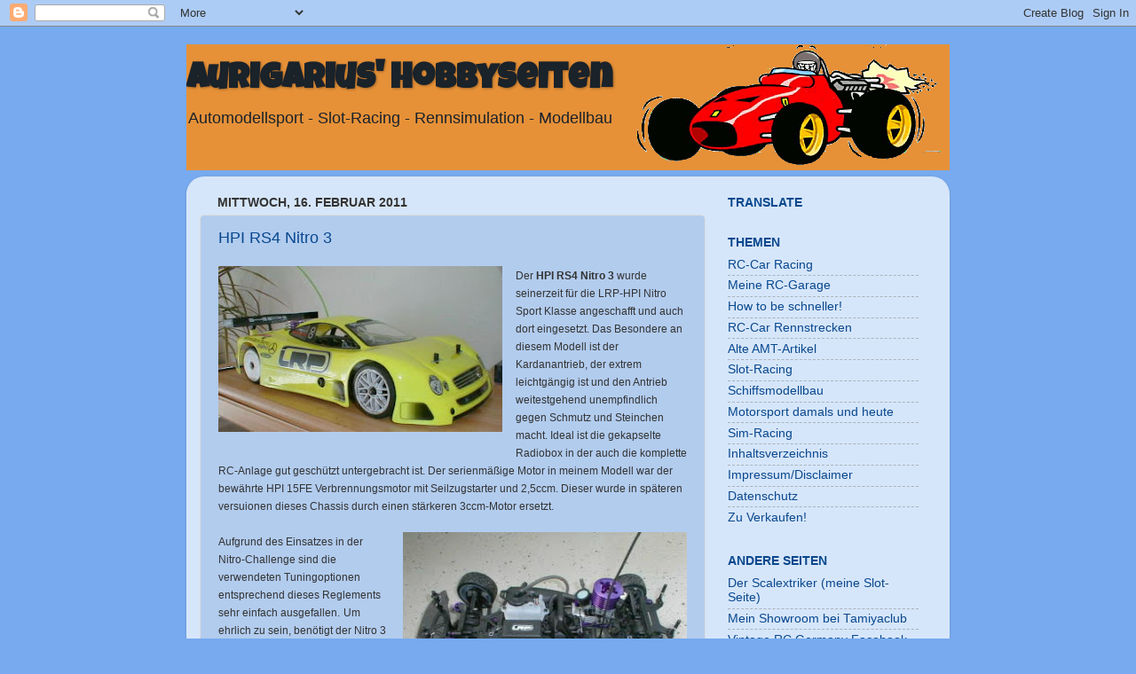

--- FILE ---
content_type: text/html; charset=UTF-8
request_url: https://aurigarius.blogspot.com/2011/02/hpi-rs4-nitro-3.html
body_size: 13908
content:
<!DOCTYPE html>
<html class='v2' dir='ltr' xmlns='http://www.w3.org/1999/xhtml' xmlns:b='http://www.google.com/2005/gml/b' xmlns:data='http://www.google.com/2005/gml/data' xmlns:expr='http://www.google.com/2005/gml/expr'>
<head>
<link href='https://www.blogger.com/static/v1/widgets/335934321-css_bundle_v2.css' rel='stylesheet' type='text/css'/>
<link href='http://www.ju-racing.de/favicon.ico' rel='shortcut icon' type='image/ico'/>
<meta content='IE=EmulateIE7' http-equiv='X-UA-Compatible'/>
<meta content='width=1100' name='viewport'/>
<meta content='text/html; charset=UTF-8' http-equiv='Content-Type'/>
<meta content='blogger' name='generator'/>
<link href='https://aurigarius.blogspot.com/favicon.ico' rel='icon' type='image/x-icon'/>
<link href='http://aurigarius.blogspot.com/2011/02/hpi-rs4-nitro-3.html' rel='canonical'/>
<link rel="alternate" type="application/atom+xml" title="Aurigarius&#39; Hobbyseiten - Atom" href="https://aurigarius.blogspot.com/feeds/posts/default" />
<link rel="alternate" type="application/rss+xml" title="Aurigarius&#39; Hobbyseiten - RSS" href="https://aurigarius.blogspot.com/feeds/posts/default?alt=rss" />
<link rel="service.post" type="application/atom+xml" title="Aurigarius&#39; Hobbyseiten - Atom" href="https://www.blogger.com/feeds/6773340218755978302/posts/default" />

<link rel="alternate" type="application/atom+xml" title="Aurigarius&#39; Hobbyseiten - Atom" href="https://aurigarius.blogspot.com/feeds/5475201127090041679/comments/default" />
<!--Can't find substitution for tag [blog.ieCssRetrofitLinks]-->
<link href='https://blogger.googleusercontent.com/img/b/R29vZ2xl/AVvXsEi2fTByaJTdMhA1Bq2rMfNacsrWGpl6u8rq4z7zW6YOUWYdk5tp8bwbFPojZyc4ojwmBbEiPgcAA87eagYNfpYmQeXkYIweDNXI4uVVduRPUjNw4DlFRlTzcQD5E5goXFDWLW6oDOuKFkMu/s320/N3-GTR1.JPG' rel='image_src'/>
<meta content='http://aurigarius.blogspot.com/2011/02/hpi-rs4-nitro-3.html' property='og:url'/>
<meta content='HPI RS4 Nitro 3' property='og:title'/>
<meta content='Blog über RC-Cars, Slotcars, Sim Racing und andere Modellbau-Themen' property='og:description'/>
<meta content='https://blogger.googleusercontent.com/img/b/R29vZ2xl/AVvXsEi2fTByaJTdMhA1Bq2rMfNacsrWGpl6u8rq4z7zW6YOUWYdk5tp8bwbFPojZyc4ojwmBbEiPgcAA87eagYNfpYmQeXkYIweDNXI4uVVduRPUjNw4DlFRlTzcQD5E5goXFDWLW6oDOuKFkMu/w1200-h630-p-k-no-nu/N3-GTR1.JPG' property='og:image'/>
<title>Aurigarius' Hobbyseiten: HPI RS4 Nitro 3</title>
<style type='text/css'>@font-face{font-family:'Luckiest Guy';font-style:normal;font-weight:400;font-display:swap;src:url(//fonts.gstatic.com/s/luckiestguy/v25/_gP_1RrxsjcxVyin9l9n_j2hQ952ijl7aSqP.woff2)format('woff2');unicode-range:U+0100-02BA,U+02BD-02C5,U+02C7-02CC,U+02CE-02D7,U+02DD-02FF,U+0304,U+0308,U+0329,U+1D00-1DBF,U+1E00-1E9F,U+1EF2-1EFF,U+2020,U+20A0-20AB,U+20AD-20C0,U+2113,U+2C60-2C7F,U+A720-A7FF;}@font-face{font-family:'Luckiest Guy';font-style:normal;font-weight:400;font-display:swap;src:url(//fonts.gstatic.com/s/luckiestguy/v25/_gP_1RrxsjcxVyin9l9n_j2hTd52ijl7aQ.woff2)format('woff2');unicode-range:U+0000-00FF,U+0131,U+0152-0153,U+02BB-02BC,U+02C6,U+02DA,U+02DC,U+0304,U+0308,U+0329,U+2000-206F,U+20AC,U+2122,U+2191,U+2193,U+2212,U+2215,U+FEFF,U+FFFD;}</style>
<style id='page-skin-1' type='text/css'><!--
/*-----------------------------------------------
Blogger Template Style
Name:     Picture Window
Designer: Blogger
URL:      www.blogger.com
----------------------------------------------- */
/* Content
----------------------------------------------- */
body {
font: normal normal 15px Arial, Tahoma, Helvetica, FreeSans, sans-serif;
color: #333333;
background: #77aaee none no-repeat scroll center center;
}
html body .region-inner {
min-width: 0;
max-width: 100%;
width: auto;
}
.content-outer {
font-size: 90%;
}
a:link {
text-decoration:none;
color: #09488e;
}
a:visited {
text-decoration:none;
color: #09488e;
}
a:hover {
text-decoration:underline;
color: #e67500;
}
.content-outer {
background: transparent none repeat scroll top left;
-moz-border-radius: 0;
-webkit-border-radius: 0;
-goog-ms-border-radius: 0;
border-radius: 0;
-moz-box-shadow: 0 0 0 rgba(0, 0, 0, .15);
-webkit-box-shadow: 0 0 0 rgba(0, 0, 0, .15);
-goog-ms-box-shadow: 0 0 0 rgba(0, 0, 0, .15);
box-shadow: 0 0 0 rgba(0, 0, 0, .15);
margin: 20px auto;
}
.content-inner {
padding: 0;
}
/* Header
----------------------------------------------- */
.header-outer {
background: #e69138 none repeat-x scroll top left;
_background-image: none;
color: #1a222a;
-moz-border-radius: 0;
-webkit-border-radius: 0;
-goog-ms-border-radius: 0;
border-radius: 0;
}
.Header img, .Header #header-inner {
-moz-border-radius: 0;
-webkit-border-radius: 0;
-goog-ms-border-radius: 0;
border-radius: 0;
}
.header-inner .Header .titlewrapper,
.header-inner .Header .descriptionwrapper {
padding-left: 0;
padding-right: 0;
}
.Header h1 {
font: normal bold 39px Luckiest Guy;
text-shadow: 1px 1px 3px rgba(0, 0, 0, 0.3);
}
.Header h1 a {
color: #1a222a;
}
.Header .description {
font-size: 130%;
}
/* Tabs
----------------------------------------------- */
.tabs-inner {
margin: .5em 20px 0;
padding: 0;
}
.tabs-inner .section {
margin: 0;
}
.tabs-inner .widget ul {
padding: 0;
background: transparent none repeat scroll bottom;
-moz-border-radius: 0;
-webkit-border-radius: 0;
-goog-ms-border-radius: 0;
border-radius: 0;
}
.tabs-inner .widget li {
border: none;
}
.tabs-inner .widget li a {
display: inline-block;
padding: .5em 1em;
margin-right: .25em;
color: #ffffff;
font: normal normal 15px Arial, Tahoma, Helvetica, FreeSans, sans-serif;
-moz-border-radius: 10px 10px 0 0;
-webkit-border-top-left-radius: 10px;
-webkit-border-top-right-radius: 10px;
-goog-ms-border-radius: 10px 10px 0 0;
border-radius: 10px 10px 0 0;
background: transparent url(//www.blogblog.com/1kt/transparent/black50.png) repeat scroll top left;
border-right: 1px solid transparent;
}
.tabs-inner .widget li:first-child a {
padding-left: 1.25em;
-moz-border-radius-topleft: 10px;
-moz-border-radius-bottomleft: 0;
-webkit-border-top-left-radius: 10px;
-webkit-border-bottom-left-radius: 0;
-goog-ms-border-top-left-radius: 10px;
-goog-ms-border-bottom-left-radius: 0;
border-top-left-radius: 10px;
border-bottom-left-radius: 0;
}
.tabs-inner .widget li.selected a,
.tabs-inner .widget li a:hover {
position: relative;
z-index: 1;
background: transparent url(//www.blogblog.com/1kt/transparent/white80.png) repeat scroll bottom;
color: #073763;
-moz-box-shadow: 0 0 3px rgba(0, 0, 0, .15);
-webkit-box-shadow: 0 0 3px rgba(0, 0, 0, .15);
-goog-ms-box-shadow: 0 0 3px rgba(0, 0, 0, .15);
box-shadow: 0 0 3px rgba(0, 0, 0, .15);
}
/* Headings
----------------------------------------------- */
h2 {
font: normal bold 100% Arial, Tahoma, Helvetica, FreeSans, sans-serif;
text-transform: uppercase;
color: #09488e;
margin: .5em 0;
}
/* Main
----------------------------------------------- */
.main-outer {
background: transparent url(//www.blogblog.com/1kt/transparent/white80.png) repeat scroll top left;
-moz-border-radius: 20px 20px 0 0;
-webkit-border-top-left-radius: 20px;
-webkit-border-top-right-radius: 20px;
-webkit-border-bottom-left-radius: 0;
-webkit-border-bottom-right-radius: 0;
-goog-ms-border-radius: 20px 20px 0 0;
border-radius: 20px 20px 0 0;
-moz-box-shadow: 0 1px 3px rgba(0, 0, 0, .15);
-webkit-box-shadow: 0 1px 3px rgba(0, 0, 0, .15);
-goog-ms-box-shadow: 0 1px 3px rgba(0, 0, 0, .15);
box-shadow: 0 1px 3px rgba(0, 0, 0, .15);
}
.main-inner {
padding: 15px 20px 20px;
}
.main-inner .column-center-inner {
padding: 0 0;
}
.main-inner .column-left-inner {
padding-left: 0;
}
.main-inner .column-right-inner {
padding-right: 0;
}
/* Posts
----------------------------------------------- */
h3.post-title {
margin: 0;
font: normal normal 18px Arial, Tahoma, Helvetica, FreeSans, sans-serif;
}
.comments h4 {
margin: 1em 0 0;
font: normal normal 18px Arial, Tahoma, Helvetica, FreeSans, sans-serif;
}
.date-header span {
color: #333333;
}
.post-outer {
background-color: #b2ccee;
border: solid 1px #dddddd;
-moz-border-radius: 5px;
-webkit-border-radius: 5px;
border-radius: 5px;
-goog-ms-border-radius: 5px;
padding: 15px 20px;
margin: 0 -20px 20px;
}
.post-body {
line-height: 1.4;
font-size: 110%;
position: relative;
}
.post-header {
margin: 0 0 1.5em;
color: #09488e;
line-height: 1.6;
}
.post-footer {
margin: .5em 0 0;
color: #09488e;
line-height: 1.6;
}
#blog-pager {
font-size: 140%
}
#comments .comment-author {
padding-top: 1.5em;
border-top: dashed 1px #ccc;
border-top: dashed 1px rgba(128, 128, 128, .5);
background-position: 0 1.5em;
}
#comments .comment-author:first-child {
padding-top: 0;
border-top: none;
}
.avatar-image-container {
margin: .2em 0 0;
}
/* Comments
----------------------------------------------- */
.comments .comments-content .icon.blog-author {
background-repeat: no-repeat;
background-image: url([data-uri]);
}
.comments .comments-content .loadmore a {
border-top: 1px solid #e67500;
border-bottom: 1px solid #e67500;
}
.comments .continue {
border-top: 2px solid #e67500;
}
/* Widgets
----------------------------------------------- */
.widget ul, .widget #ArchiveList ul.flat {
padding: 0;
list-style: none;
}
.widget ul li, .widget #ArchiveList ul.flat li {
border-top: dashed 1px #ccc;
border-top: dashed 1px rgba(128, 128, 128, .5);
}
.widget ul li:first-child, .widget #ArchiveList ul.flat li:first-child {
border-top: none;
}
.widget .post-body ul {
list-style: disc;
}
.widget .post-body ul li {
border: none;
}
/* Footer
----------------------------------------------- */
.footer-outer {
color:#1a222a;
background: transparent url(//www.blogblog.com/1kt/transparent/black50.png) repeat scroll top left;
-moz-border-radius: 0 0 20px 20px;
-webkit-border-top-left-radius: 0;
-webkit-border-top-right-radius: 0;
-webkit-border-bottom-left-radius: 20px;
-webkit-border-bottom-right-radius: 20px;
-goog-ms-border-radius: 0 0 20px 20px;
border-radius: 0 0 20px 20px;
-moz-box-shadow: 0 1px 3px rgba(0, 0, 0, .15);
-webkit-box-shadow: 0 1px 3px rgba(0, 0, 0, .15);
-goog-ms-box-shadow: 0 1px 3px rgba(0, 0, 0, .15);
box-shadow: 0 1px 3px rgba(0, 0, 0, .15);
}
.footer-inner {
padding: 10px 20px 20px;
}
.footer-outer a {
color: #99ccee;
}
.footer-outer a:visited {
color: #77aaee;
}
.footer-outer a:hover {
color: #33aaff;
}
.footer-outer .widget h2 {
color: #09488e;
}
/* Mobile
----------------------------------------------- */
html body.mobile {
height: auto;
}
html body.mobile {
min-height: 480px;
background-size: 100% auto;
}
.mobile .body-fauxcolumn-outer {
background: transparent none repeat scroll top left;
}
html .mobile .mobile-date-outer, html .mobile .blog-pager {
border-bottom: none;
background: transparent url(//www.blogblog.com/1kt/transparent/white80.png) repeat scroll top left;
margin-bottom: 10px;
}
.mobile .date-outer {
background: transparent url(//www.blogblog.com/1kt/transparent/white80.png) repeat scroll top left;
}
.mobile .header-outer, .mobile .main-outer,
.mobile .post-outer, .mobile .footer-outer {
-moz-border-radius: 0;
-webkit-border-radius: 0;
-goog-ms-border-radius: 0;
border-radius: 0;
}
.mobile .content-outer,
.mobile .main-outer,
.mobile .post-outer {
background: inherit;
border: none;
}
.mobile .content-outer {
font-size: 100%;
}
.mobile-link-button {
background-color: #09488e;
}
.mobile-link-button a:link, .mobile-link-button a:visited {
color: #b2ccee;
}
.mobile-index-contents {
color: #333333;
}
.mobile .tabs-inner .PageList .widget-content {
background: transparent url(//www.blogblog.com/1kt/transparent/white80.png) repeat scroll bottom;
color: #073763;
}
.mobile .tabs-inner .PageList .widget-content .pagelist-arrow {
border-left: 1px solid transparent;
}

--></style>
<style id='template-skin-1' type='text/css'><!--
body {
min-width: 860px;
}
.content-outer, .content-fauxcolumn-outer, .region-inner {
min-width: 860px;
max-width: 860px;
_width: 860px;
}
.main-inner .columns {
padding-left: 0px;
padding-right: 260px;
}
.main-inner .fauxcolumn-center-outer {
left: 0px;
right: 260px;
/* IE6 does not respect left and right together */
_width: expression(this.parentNode.offsetWidth -
parseInt("0px") -
parseInt("260px") + 'px');
}
.main-inner .fauxcolumn-left-outer {
width: 0px;
}
.main-inner .fauxcolumn-right-outer {
width: 260px;
}
.main-inner .column-left-outer {
width: 0px;
right: 100%;
margin-left: -0px;
}
.main-inner .column-right-outer {
width: 260px;
margin-right: -260px;
}
#layout {
min-width: 0;
}
#layout .content-outer {
min-width: 0;
width: 800px;
}
#layout .region-inner {
min-width: 0;
width: auto;
}
--></style>
<link href='http://www.ju-racing.de/favicon.ico' rel='shortcut icon' type='image/ico'/>
<link href='https://www.blogger.com/dyn-css/authorization.css?targetBlogID=6773340218755978302&amp;zx=f4f1911d-2b37-4650-9023-d9259258d711' media='none' onload='if(media!=&#39;all&#39;)media=&#39;all&#39;' rel='stylesheet'/><noscript><link href='https://www.blogger.com/dyn-css/authorization.css?targetBlogID=6773340218755978302&amp;zx=f4f1911d-2b37-4650-9023-d9259258d711' rel='stylesheet'/></noscript>
<meta name='google-adsense-platform-account' content='ca-host-pub-1556223355139109'/>
<meta name='google-adsense-platform-domain' content='blogspot.com'/>

</head>
<body class='loading variant-open'>
<div class='navbar section' id='navbar'><div class='widget Navbar' data-version='1' id='Navbar1'><script type="text/javascript">
    function setAttributeOnload(object, attribute, val) {
      if(window.addEventListener) {
        window.addEventListener('load',
          function(){ object[attribute] = val; }, false);
      } else {
        window.attachEvent('onload', function(){ object[attribute] = val; });
      }
    }
  </script>
<div id="navbar-iframe-container"></div>
<script type="text/javascript" src="https://apis.google.com/js/platform.js"></script>
<script type="text/javascript">
      gapi.load("gapi.iframes:gapi.iframes.style.bubble", function() {
        if (gapi.iframes && gapi.iframes.getContext) {
          gapi.iframes.getContext().openChild({
              url: 'https://www.blogger.com/navbar/6773340218755978302?po\x3d5475201127090041679\x26origin\x3dhttps://aurigarius.blogspot.com',
              where: document.getElementById("navbar-iframe-container"),
              id: "navbar-iframe"
          });
        }
      });
    </script><script type="text/javascript">
(function() {
var script = document.createElement('script');
script.type = 'text/javascript';
script.src = '//pagead2.googlesyndication.com/pagead/js/google_top_exp.js';
var head = document.getElementsByTagName('head')[0];
if (head) {
head.appendChild(script);
}})();
</script>
</div></div>
<div class='body-fauxcolumns'>
<div class='fauxcolumn-outer body-fauxcolumn-outer'>
<div class='cap-top'>
<div class='cap-left'></div>
<div class='cap-right'></div>
</div>
<div class='fauxborder-left'>
<div class='fauxborder-right'></div>
<div class='fauxcolumn-inner'>
</div>
</div>
<div class='cap-bottom'>
<div class='cap-left'></div>
<div class='cap-right'></div>
</div>
</div>
</div>
<div class='content'>
<div class='content-fauxcolumns'>
<div class='fauxcolumn-outer content-fauxcolumn-outer'>
<div class='cap-top'>
<div class='cap-left'></div>
<div class='cap-right'></div>
</div>
<div class='fauxborder-left'>
<div class='fauxborder-right'></div>
<div class='fauxcolumn-inner'>
</div>
</div>
<div class='cap-bottom'>
<div class='cap-left'></div>
<div class='cap-right'></div>
</div>
</div>
</div>
<div class='content-outer'>
<div class='content-cap-top cap-top'>
<div class='cap-left'></div>
<div class='cap-right'></div>
</div>
<div class='fauxborder-left content-fauxborder-left'>
<div class='fauxborder-right content-fauxborder-right'></div>
<div class='content-inner'>
<header>
<div class='header-outer'>
<div class='header-cap-top cap-top'>
<div class='cap-left'></div>
<div class='cap-right'></div>
</div>
<div class='fauxborder-left header-fauxborder-left'>
<div class='fauxborder-right header-fauxborder-right'></div>
<div class='region-inner header-inner'>
<div class='header section' id='header'><div class='widget Header' data-version='1' id='Header1'>
<div id='header-inner' style='background-image: url("https://blogger.googleusercontent.com/img/b/R29vZ2xl/AVvXsEjdqxobDW6fIa-_9-5-CPTKHjDvRxFLYR3su8o-ByRRhlsaEC-ppmzgeqTU9jxtaXJDicy-vPSU2_1gSR3iYDzansGuMMbLHCNbMbf193yEZpa0FPc-NxFB-70CxN-I5tqm_IujbDJ_GjX_/s1600-r/www7.gif"); background-position: left; width: 850px; min-height: 142px; _height: 142px; background-repeat: no-repeat; '>
<div class='titlewrapper' style='background: transparent'>
<h1 class='title' style='background: transparent; border-width: 0px'>
<a href='https://aurigarius.blogspot.com/'>
Aurigarius' Hobbyseiten
</a>
</h1>
</div>
<div class='descriptionwrapper'>
<p class='description'><span>Automodellsport - Slot-Racing - Rennsimulation - Modellbau
</span></p>
</div>
</div>
</div></div>
</div>
</div>
<div class='header-cap-bottom cap-bottom'>
<div class='cap-left'></div>
<div class='cap-right'></div>
</div>
</div>
</header>
<div class='tabs-outer'>
<div class='tabs-cap-top cap-top'>
<div class='cap-left'></div>
<div class='cap-right'></div>
</div>
<div class='fauxborder-left tabs-fauxborder-left'>
<div class='fauxborder-right tabs-fauxborder-right'></div>
<div class='region-inner tabs-inner'>
<div class='tabs no-items section' id='crosscol'></div>
<div class='tabs no-items section' id='crosscol-overflow'></div>
</div>
</div>
<div class='tabs-cap-bottom cap-bottom'>
<div class='cap-left'></div>
<div class='cap-right'></div>
</div>
</div>
<div class='main-outer'>
<div class='main-cap-top cap-top'>
<div class='cap-left'></div>
<div class='cap-right'></div>
</div>
<div class='fauxborder-left main-fauxborder-left'>
<div class='fauxborder-right main-fauxborder-right'></div>
<div class='region-inner main-inner'>
<div class='columns fauxcolumns'>
<div class='fauxcolumn-outer fauxcolumn-center-outer'>
<div class='cap-top'>
<div class='cap-left'></div>
<div class='cap-right'></div>
</div>
<div class='fauxborder-left'>
<div class='fauxborder-right'></div>
<div class='fauxcolumn-inner'>
</div>
</div>
<div class='cap-bottom'>
<div class='cap-left'></div>
<div class='cap-right'></div>
</div>
</div>
<div class='fauxcolumn-outer fauxcolumn-left-outer'>
<div class='cap-top'>
<div class='cap-left'></div>
<div class='cap-right'></div>
</div>
<div class='fauxborder-left'>
<div class='fauxborder-right'></div>
<div class='fauxcolumn-inner'>
</div>
</div>
<div class='cap-bottom'>
<div class='cap-left'></div>
<div class='cap-right'></div>
</div>
</div>
<div class='fauxcolumn-outer fauxcolumn-right-outer'>
<div class='cap-top'>
<div class='cap-left'></div>
<div class='cap-right'></div>
</div>
<div class='fauxborder-left'>
<div class='fauxborder-right'></div>
<div class='fauxcolumn-inner'>
</div>
</div>
<div class='cap-bottom'>
<div class='cap-left'></div>
<div class='cap-right'></div>
</div>
</div>
<!-- corrects IE6 width calculation -->
<div class='columns-inner'>
<div class='column-center-outer'>
<div class='column-center-inner'>
<div class='main section' id='main'><div class='widget Blog' data-version='1' id='Blog1'>
<div class='blog-posts hfeed'>

          <div class="date-outer">
        
<h2 class='date-header'><span>Mittwoch, 16. Februar 2011</span></h2>

          <div class="date-posts">
        
<div class='post-outer'>
<div class='post hentry'>
<a name='5475201127090041679'></a>
<h3 class='post-title entry-title'>
<a href='https://aurigarius.blogspot.com/2011/02/hpi-rs4-nitro-3.html'>HPI RS4 Nitro 3</a>
</h3>
<div class='post-header'>
<div class='post-header-line-1'></div>
</div>
<div class='post-body entry-content'>
<div class="separator" style="clear: both; text-align: center;">
<a href="https://blogger.googleusercontent.com/img/b/R29vZ2xl/AVvXsEi2fTByaJTdMhA1Bq2rMfNacsrWGpl6u8rq4z7zW6YOUWYdk5tp8bwbFPojZyc4ojwmBbEiPgcAA87eagYNfpYmQeXkYIweDNXI4uVVduRPUjNw4DlFRlTzcQD5E5goXFDWLW6oDOuKFkMu/s1600/N3-GTR1.JPG" imageanchor="1" style="clear: left; float: left; margin-bottom: 1em; margin-right: 1em;"><img border="0" height="187" src="https://blogger.googleusercontent.com/img/b/R29vZ2xl/AVvXsEi2fTByaJTdMhA1Bq2rMfNacsrWGpl6u8rq4z7zW6YOUWYdk5tp8bwbFPojZyc4ojwmBbEiPgcAA87eagYNfpYmQeXkYIweDNXI4uVVduRPUjNw4DlFRlTzcQD5E5goXFDWLW6oDOuKFkMu/s320/N3-GTR1.JPG" width="320" /></a></div>
<small>Der <b>HPI RS4 Nitro 3</b> wurde seinerzeit für die&nbsp;</small><small>LRP-HPI Nitro Sport Klasse angeschafft und auch dort eingesetzt.</small><small> Das
 Besondere an diesem Modell ist der Kardanantrieb, der extrem leichtgängig
 ist und den Antrieb weitestgehend unempfindlich gegen Schmutz und Steinchen
 macht. Ideal ist die gekapselte Radiobox in der auch die komplette RC-Anlage
 gut geschützt untergebracht ist. Der serienmäßige Motor in meinem Modell
 war der bewährte HPI 15FE Verbrennungsmotor
 mit Seilzugstarter und 2,5ccm. Dieser wurde in späteren versuionen dieses Chassis durch einen stärkeren 3ccm-Motor ersetzt.</small><br />
<small>&nbsp;</small>
 <br />
<div class="separator" style="clear: both; text-align: center;">
<a href="https://blogger.googleusercontent.com/img/b/R29vZ2xl/AVvXsEjqWxIocKynkMXDYSAJH4ZGBPGAggXr9lZX3JulQn2eQINBCoB7X90ampgPf0rU_4C2cIjmFFclymtsbzC4Yo8vLH10Ojin8hG8h_C8JBNHkUB2BOr7H2fVLbRRuV8etSq3DwZeKND1S-5H/s1600/Nitro3_Chassis1.JPG" imageanchor="1" style="clear: right; float: right; margin-bottom: 1em; margin-left: 1em;"><img border="0" height="240" src="https://blogger.googleusercontent.com/img/b/R29vZ2xl/AVvXsEjqWxIocKynkMXDYSAJH4ZGBPGAggXr9lZX3JulQn2eQINBCoB7X90ampgPf0rU_4C2cIjmFFclymtsbzC4Yo8vLH10Ojin8hG8h_C8JBNHkUB2BOr7H2fVLbRRuV8etSq3DwZeKND1S-5H/s320/Nitro3_Chassis1.JPG" width="320" /></a></div>
<small>Aufgrund des Einsatzes in der Nitro-Challenge sind die verwendeten Tuningoptionen entsprechend dieses Reglements sehr einfach
 ausgefallen.<span style="font-family: Arial; font-size: 10pt;"> </span>Um ehrlich
 zu sein, benötigt der Nitro 3 auch für nicht-Challenge-Fahrer kaum
 mehr Tuningteile. Anstelle der größeren Kupplungsglocke kann man
 da evtl. noch das 2-Gang Getriebe empfehlen, welches dann für optimalen
 Top-Speed in Verbindung mit noch besserer Beschleunigung sorgt. Das habe ich später auch nachgerüstet. Auch dieses Tuningteil ist in aktuelleren Versionen dieses Chassis serienmässig enthalten.</small><br />
<small>&nbsp;</small>
 <br />
<div class="separator" style="clear: both; text-align: center;">
<a href="https://blogger.googleusercontent.com/img/b/R29vZ2xl/AVvXsEhUgusmIy4aa8A4_q2ScUoowm4H1BvCASDFfL3NkHW8m_WQJR-zvKRO4SUfdDB14pE0K2J7FXdoe7v8NFNthXIgdYz2TWeL8ofOmBBsLjPNa89AslL-dPbb08lxpOJGkuitL1SDaTzM3OG4/s1600/Nitro3-Z15S.JPG" imageanchor="1" style="clear: right; float: right; margin-bottom: 1em; margin-left: 1em;"><img border="0" height="190" src="https://blogger.googleusercontent.com/img/b/R29vZ2xl/AVvXsEhUgusmIy4aa8A4_q2ScUoowm4H1BvCASDFfL3NkHW8m_WQJR-zvKRO4SUfdDB14pE0K2J7FXdoe7v8NFNthXIgdYz2TWeL8ofOmBBsLjPNa89AslL-dPbb08lxpOJGkuitL1SDaTzM3OG4/s320/Nitro3-Z15S.JPG" width="320" /></a></div>
<small>Auf den Bildern ist der LRP Z-15S Motor zu sehen, der den HPI-Motor später ersetzte.</small><br />
<br />
<br />
<br />
<br />
<br />
<br />
<br />
<br />
<small><u>Hier eine Übersicht über das von mir verwendete
 Material:</u></small>
 
   <br />
<table cellpadding="2"><tbody>
<tr>
     <td><small>Motor:</small></td>
     <td><small>HPI 15 FE (Baukastenmotor), <br />
       oder<br />
       LRP Z-15S</small></td>
   </tr>
<tr>
     <td><small>Reifen:</small></td>
     <td><small>HPI B15-40, Best. Nr. H4435</small></td>
   </tr>
<tr valign="Top">
     <td><small>Felgen:</small></td>
     <td><small>HPI Race Design Felge Best.Nr.: H3710, oder<br />
       LRP Dish Felge, Best.Nr.: G2610</small></td>
   </tr>
<tr valign="Top">
     <td><small>Federn:</small></td>
     <td><small>Vorne HPI blau 25mm: Best.Nr.: H6757</small> <small><br />
       Hinten HPI schwarz, progressiv 29mm: Best.Nr.: H6836</small>
       
       <small>Änderungen je nach Strecke</small></td>
   </tr>
<tr>
     <td><small>Öl: </small></td>
     <td><small>Vorne LRP 80 WT, &nbsp;hinten LRP 50 WT</small></td>
   </tr>
<tr>
     <td><small>Bodenfreiheit:</small></td>
     <td><small>5mm</small></td>
   </tr>
<tr>
     <td><small>Sturz:</small></td>
     <td><small>Vorne -2&#176;, hinten -1&#176; </small></td>
   </tr>
<tr>
     <td><small>Spur:</small></td>
     <td><small>Vorne 0&#176;, hinten +2&#176; (Serie)</small></td>
   </tr>
<tr>
     <td><small>Nachlauf v.:</small></td>
     <td><small>10&#176;</small></td>
   </tr>
<tr>
     <td><small>Sprit:</small></td>
     <td><small>RMV Pink Devil Fuel 16%</small></td>
   </tr>
<tr valign="Top">
     <td><small>Servos:</small></td>
     <td><small>HPI (die aus dem Nitro 3 RTR)</small></td>
   </tr>
<tr>
     <td><small>Sender:</small></td>
     <td><small>Sanwa M8</small></td>
   </tr>
<tr>
     <td><small>Empfänger:</small></td>
     <td><small>LRP Phaser Competition</small></td>
   </tr>
<tr>
     <td><small>Stromversorgung:</small></td>
     <td><small>LRP HiVolt RX-Pack 1200mAh</small></td>
   </tr>
<tr>
     <td><small>Tuningteile:</small></td>
     <td><small>verschiedene Federsätze, <br />
       2-Gang Getriebe<br />
       Tuningbremsscheibe<br />
       Einstellbare Spurstangen</small></td>
   </tr>
<tr>
     <td><small>Untersetzung:</small></td>
     <td><small>22 Zähne (bei 1-Gang) oder HPI 2-Gang Getriebe
       (Serienuntersetzung)</small></td>
   </tr>
<tr valign="Top">
     <td><small>Karosserie:</small></td>
     <td><small>HPI Mercedes CLK-GTR, Best.Nr.: H7046<br />
       HPI Lamborghini Diablo GTR, Best.Nr. H7468<br />
       HPI VW Beetle Cup-Racer, Best.Nr. H7470<br />
       HPI Ford Mondeo BTCC, Best. Nr<small>. </small>H7456</small></td>
   </tr>
<tr>
     <td><br /></td>
     <td><br /></td>
   </tr>
<tr>
     <td><br /></td>
     <td><small>Alle Setup-Einstellungen entsprechen meinem Grund-Setup <br />
       und können von Strecke zu Strecke verändert werden.</small></td></tr>
</tbody></table>
<small>&nbsp;</small>
<div style='clear: both;'></div>
</div>
<div class='post-footer'>
<div class='post-footer-line post-footer-line-1'><span class='post-author vcard'>
</span>
<span class='post-timestamp'>
um
<a class='timestamp-link' href='https://aurigarius.blogspot.com/2011/02/hpi-rs4-nitro-3.html' rel='bookmark' title='permanent link'><abbr class='published' title='2011-02-16T10:24:00+01:00'>10:24</abbr></a>
</span>
<span class='reaction-buttons'>
</span>
<span class='post-comment-link'>
</span>
<span class='post-icons'>
<span class='item-control blog-admin pid-1914240340'>
<a href='https://www.blogger.com/post-edit.g?blogID=6773340218755978302&postID=5475201127090041679&from=pencil' title='Post bearbeiten'>
<img alt='' class='icon-action' height='18' src='https://resources.blogblog.com/img/icon18_edit_allbkg.gif' width='18'/>
</a>
</span>
</span>
<div class='post-share-buttons'>
<a class='goog-inline-block share-button sb-email' href='https://www.blogger.com/share-post.g?blogID=6773340218755978302&postID=5475201127090041679&target=email' target='_blank' title='Diesen Post per E-Mail versenden'><span class='share-button-link-text'>Diesen Post per E-Mail versenden</span></a><a class='goog-inline-block share-button sb-blog' href='https://www.blogger.com/share-post.g?blogID=6773340218755978302&postID=5475201127090041679&target=blog' onclick='window.open(this.href, "_blank", "height=270,width=475"); return false;' target='_blank' title='BlogThis!'><span class='share-button-link-text'>BlogThis!</span></a><a class='goog-inline-block share-button sb-twitter' href='https://www.blogger.com/share-post.g?blogID=6773340218755978302&postID=5475201127090041679&target=twitter' target='_blank' title='Auf X teilen'><span class='share-button-link-text'>Auf X teilen</span></a><a class='goog-inline-block share-button sb-facebook' href='https://www.blogger.com/share-post.g?blogID=6773340218755978302&postID=5475201127090041679&target=facebook' onclick='window.open(this.href, "_blank", "height=430,width=640"); return false;' target='_blank' title='In Facebook freigeben'><span class='share-button-link-text'>In Facebook freigeben</span></a><a class='goog-inline-block share-button sb-pinterest' href='https://www.blogger.com/share-post.g?blogID=6773340218755978302&postID=5475201127090041679&target=pinterest' target='_blank' title='Auf Pinterest teilen'><span class='share-button-link-text'>Auf Pinterest teilen</span></a>
</div>
<span class='post-backlinks post-comment-link'>
</span>
</div>
<div class='post-footer-line post-footer-line-2'><span class='post-labels'>
</span>
</div>
<div class='post-footer-line post-footer-line-3'></div>
</div>
</div>
<div class='comments' id='comments'>
<a name='comments'></a>
<h4>Keine Kommentare:</h4>
<div id='Blog1_comments-block-wrapper'>
<dl class='avatar-comment-indent' id='comments-block'>
</dl>
</div>
<p class='comment-footer'>
<div class='comment-form'>
<a name='comment-form'></a>
<h4 id='comment-post-message'>Kommentar veröffentlichen</h4>
<p>
</p>
<a href='https://www.blogger.com/comment/frame/6773340218755978302?po=5475201127090041679&hl=de&saa=85391&origin=https://aurigarius.blogspot.com' id='comment-editor-src'></a>
<iframe allowtransparency='true' class='blogger-iframe-colorize blogger-comment-from-post' frameborder='0' height='410px' id='comment-editor' name='comment-editor' src='' width='100%'></iframe>
<script src='https://www.blogger.com/static/v1/jsbin/2830521187-comment_from_post_iframe.js' type='text/javascript'></script>
<script type='text/javascript'>
      BLOG_CMT_createIframe('https://www.blogger.com/rpc_relay.html');
    </script>
</div>
</p>
</div>
</div>

        </div></div>
      
</div>
<div class='blog-pager' id='blog-pager'>
<span id='blog-pager-newer-link'>
<a class='blog-pager-newer-link' href='https://aurigarius.blogspot.com/2011/02/baubericht-springer-tug-punisher.html' id='Blog1_blog-pager-newer-link' title='Neuerer Post'>Neuerer Post</a>
</span>
<span id='blog-pager-older-link'>
<a class='blog-pager-older-link' href='https://aurigarius.blogspot.com/2011/02/hpi-super-ep.html' id='Blog1_blog-pager-older-link' title='Älterer Post'>Älterer Post</a>
</span>
<a class='home-link' href='https://aurigarius.blogspot.com/'>Startseite</a>
</div>
<div class='clear'></div>
<div class='post-feeds'>
<div class='feed-links'>
Abonnieren
<a class='feed-link' href='https://aurigarius.blogspot.com/feeds/5475201127090041679/comments/default' target='_blank' type='application/atom+xml'>Kommentare zum Post (Atom)</a>
</div>
</div>
</div></div>
</div>
</div>
<div class='column-left-outer'>
<div class='column-left-inner'>
<aside>
</aside>
</div>
</div>
<div class='column-right-outer'>
<div class='column-right-inner'>
<aside>
<div class='sidebar section' id='sidebar-right-1'><div class='widget Translate' data-version='1' id='Translate1'>
<h2 class='title'>Translate</h2>
<div id='google_translate_element'></div>
<script>
    function googleTranslateElementInit() {
      new google.translate.TranslateElement({
        pageLanguage: 'de',
        autoDisplay: 'true',
        layout: google.translate.TranslateElement.InlineLayout.VERTICAL
      }, 'google_translate_element');
    }
  </script>
<script src='//translate.google.com/translate_a/element.js?cb=googleTranslateElementInit'></script>
<div class='clear'></div>
</div><div class='widget PageList' data-version='1' id='PageList1'>
<h2>Themen</h2>
<div class='widget-content'>
<ul>
<li>
<a href='http://aurigarius.blogspot.com/p/rc-car-racing.html'>RC-Car Racing</a>
</li>
<li>
<a href='https://aurigarius.blogspot.com/p/mein-rc-rennstall.html'>Meine RC-Garage</a>
</li>
<li>
<a href='https://aurigarius.blogspot.com/p/warum-sind-andere-immer-schneller.html'>How to be schneller!</a>
</li>
<li>
<a href='https://aurigarius.blogspot.com/p/rc-car-rennstreckenverzeichnis.html'>RC-Car Rennstrecken</a>
</li>
<li>
<a href='https://aurigarius.blogspot.com/p/alte-amt-artikel.html'>Alte AMT-Artikel</a>
</li>
<li>
<a href='https://aurigarius.blogspot.com/p/slot-racing.html'>Slot-Racing</a>
</li>
<li>
<a href='http://aurigarius.blogspot.com/p/schiffsmodellbau.html'>Schiffsmodellbau</a>
</li>
<li>
<a href='http://aurigarius.blogspot.com/p/motorsport-damals-und-heute.html'>Motorsport damals und heute</a>
</li>
<li>
<a href='https://aurigarius.blogspot.com/p/online-motorsport.html'>Sim-Racing</a>
</li>
<li>
<a href='https://aurigarius.blogspot.com/p/inhaltsverzeichnis.html'>Inhaltsverzeichnis</a>
</li>
<li>
<a href='https://aurigarius.blogspot.com/p/impressumdisclaimer.html'>Impressum/Disclaimer</a>
</li>
<li>
<a href='https://aurigarius.blogspot.com/p/datenschutz.html'>Datenschutz</a>
</li>
<li>
<a href='https://aurigarius.blogspot.com/p/zu-verkaufen.html'>Zu Verkaufen!</a>
</li>
</ul>
<div class='clear'></div>
</div>
</div><div class='widget LinkList' data-version='1' id='LinkList1'>
<h2>Andere Seiten</h2>
<div class='widget-content'>
<ul>
<li><a href='https://scalextriker.blogspot.com/'>Der Scalextriker (meine Slot-Seite)</a></li>
<li><a href='https://www.tamiyaclub.com/member.asp?id=48814'>Mein Showroom bei Tamiyaclub</a></li>
<li><a href='https://www.facebook.com/groups/1882348371988760'>Vintage RC Germany Facebook</a></li>
<li><a href='https://www.facebook.com/groups/530677714494126'>RC Simracing Facebook</a></li>
<li><a href='http://www.amc-langenfeld.de'>AMC Langenfeld</a></li>
<li><a href='http://www.slotforum.com/forums/index.php?showforum=63'>Slotforum.com (Scalextric Digital)</a></li>
<li><a href='https://www.facebook.com/groups/tamico.offroad.cup'>Tamico Offroad Cup bei Facebook</a></li>
</ul>
<div class='clear'></div>
</div>
</div><div class='widget BlogSearch' data-version='1' id='BlogSearch1'>
<h2 class='title'>Diesen Blog durchsuchen</h2>
<div class='widget-content'>
<div id='BlogSearch1_form'>
<form action='https://aurigarius.blogspot.com/search' class='gsc-search-box' target='_top'>
<table cellpadding='0' cellspacing='0' class='gsc-search-box'>
<tbody>
<tr>
<td class='gsc-input'>
<input autocomplete='off' class='gsc-input' name='q' size='10' title='search' type='text' value=''/>
</td>
<td class='gsc-search-button'>
<input class='gsc-search-button' title='search' type='submit' value='Suchen'/>
</td>
</tr>
</tbody>
</table>
</form>
</div>
</div>
<div class='clear'></div>
</div><div class='widget Stats' data-version='1' id='Stats1'>
<h2>Pageviews</h2>
<div class='widget-content'>
<div id='Stats1_content' style='display: none;'>
<script src='https://www.gstatic.com/charts/loader.js' type='text/javascript'></script>
<span id='Stats1_sparklinespan' style='display:inline-block; width:75px; height:30px'></span>
<span class='counter-wrapper graph-counter-wrapper' id='Stats1_totalCount'>
</span>
<div class='clear'></div>
</div>
</div>
</div></div>
</aside>
</div>
</div>
</div>
<div style='clear: both'></div>
<!-- columns -->
</div>
<!-- main -->
</div>
</div>
<div class='main-cap-bottom cap-bottom'>
<div class='cap-left'></div>
<div class='cap-right'></div>
</div>
</div>
<footer>
<div class='footer-outer'>
<div class='footer-cap-top cap-top'>
<div class='cap-left'></div>
<div class='cap-right'></div>
</div>
<div class='fauxborder-left footer-fauxborder-left'>
<div class='fauxborder-right footer-fauxborder-right'></div>
<div class='region-inner footer-inner'>
<div class='foot section' id='footer-1'><div class='widget PopularPosts' data-version='1' id='PopularPosts1'>
<h2>Beliebte Beiträge</h2>
<div class='widget-content popular-posts'>
<ul>
<li>
<div class='item-content'>
<div class='item-thumbnail'>
<a href='https://aurigarius.blogspot.com/2018/10/alles-was-man-wissen-muss-tt-01-tt-02.html' target='_blank'>
<img alt='' border='0' src='https://blogger.googleusercontent.com/img/b/R29vZ2xl/AVvXsEhfAQntdAJfLWbV1lsPiZMBplnHvlqHjZvUS88mF8L5Wjcz5UI0xDfSVxO9cNNnJtsj8HiaztyKVaxbamZcInpUZuhKNri4dD_DY1ZQdSDf5z92XMSGluJ-vhMub8IHCTgjx7OZQXGNEmHK/w72-h72-p-k-no-nu/TT-01.jpg'/>
</a>
</div>
<div class='item-title'><a href='https://aurigarius.blogspot.com/2018/10/alles-was-man-wissen-muss-tt-01-tt-02.html'>Alles was man wissen muss: TT-01 / TT-02 - Teil 1: Die Versionen</a></div>
<div class='item-snippet'>   Der TT-01 und dessen Nachfolger TT-02 von Tamiya sind die meistverkauften und erfolgreichsten RC Car Modelle des laufenden Jahrtausends. ...</div>
</div>
<div style='clear: both;'></div>
</li>
<li>
<div class='item-content'>
<div class='item-thumbnail'>
<a href='https://aurigarius.blogspot.com/2013/07/tuning-am-kyosho-sandmaster-buggy.html' target='_blank'>
<img alt='' border='0' src='https://blogger.googleusercontent.com/img/b/R29vZ2xl/AVvXsEi4PsG59B9_X3w3HUkDeOjoPAyr8kIpIFM4ScYx6kbKLRvRQMYBBQfX2Nu0gASe03-882MbyMGTj6R8t90Ji5STLiKyC6-YkURkCZnJpQ5XxYGMN7HwzLEozXrIq6XPxN3tlnOcJxutS42V/w72-h72-p-k-no-nu/Sandy2.JPG'/>
</a>
</div>
<div class='item-title'><a href='https://aurigarius.blogspot.com/2013/07/tuning-am-kyosho-sandmaster-buggy.html'>Tuning am Kyosho Sandmaster Buggy</a></div>
<div class='item-snippet'>   Nach einigen Rennen im NRW Offroad Cup und einem Trainingstag in Hamm war es höchste Zeit, den Sandmaster mal einer größeren Inspektion z...</div>
</div>
<div style='clear: both;'></div>
</li>
<li>
<div class='item-content'>
<div class='item-thumbnail'>
<a href='https://aurigarius.blogspot.com/2011/11/footy-springer.html' target='_blank'>
<img alt='' border='0' src='https://blogger.googleusercontent.com/img/b/R29vZ2xl/AVvXsEhGvBU-6lcYtjcfHOt8mv_2FxQNVbx_RxXmvjDAqCWwfiLljrgi8BcCzeRJgE5bEONAnnzWl946rKHHAuCGQo7m8INjtkLrAdn_nBelIG0PKbsEnQGDC8U-Yr0mrZV3vkY7gI75Da3DocIi/w72-h72-p-k-no-nu/user5768_pic7794_1319390312.jpg'/>
</a>
</div>
<div class='item-title'><a href='https://aurigarius.blogspot.com/2011/11/footy-springer.html'>Footy Springer</a></div>
<div class='item-snippet'>  Nachdem ich meinen Springer Tug  ja nun schon einige Zeit habe, hatte ich die Idee, ein kleineres Boot dieser Bauart zu bauen. Der Bauplan...</div>
</div>
<div style='clear: both;'></div>
</li>
<li>
<div class='item-content'>
<div class='item-thumbnail'>
<a href='https://aurigarius.blogspot.com/2019/08/project-df-01-teil-4-fertig.html' target='_blank'>
<img alt='' border='0' src='https://blogger.googleusercontent.com/img/b/R29vZ2xl/AVvXsEiJz7UuAAHOoPbYHEJJvBr-bpyIU75IpU3ZZbVvOVZyfwGfmLVqR9yzEL3kM8z44a4z2VAaJEyUttkxpYm-CzRQ-dopZKcDOmtHcfspu29AVk9bLi4VC9HD336HRQfHe0woMjT-I0HEbF_g/w72-h72-p-k-no-nu/Top4.jpg'/>
</a>
</div>
<div class='item-title'><a href='https://aurigarius.blogspot.com/2019/08/project-df-01-teil-4-fertig.html'>Project DF-01, Teil 4 - Fertig!</a></div>
<div class='item-snippet'>  Es ist vollbracht! So viel Zeit wie bei diesem Projekt habe ich bisher noch noch bei einem Modell investiert. Aber nun ist alles so wie ic...</div>
</div>
<div style='clear: both;'></div>
</li>
<li>
<div class='item-content'>
<div class='item-thumbnail'>
<a href='https://aurigarius.blogspot.com/2025/08/mein-blue-frog-special.html' target='_blank'>
<img alt='' border='0' src='https://blogger.googleusercontent.com/img/b/R29vZ2xl/AVvXsEjKWe7M16RSqLR7GaIVJlBKum_rny3g0tXIdZkTwaGwQGJs6d5VyRMEcIB-c1JhJAzyUZfX17s_ka8OFtyFNvHhv36R1Ra006Z6MF8xVE4NOW5wIf-8I6jL4imWYge2y-PSecF6xKBUDgRotjzCr-WrzQ-H7Ju0kA5h48IWnJIMe5IED7ejuOnoSyIvYL6F/w72-h72-p-k-no-nu/Frog4.jpg'/>
</a>
</div>
<div class='item-title'><a href='https://aurigarius.blogspot.com/2025/08/mein-blue-frog-special.html'>Mein Blue-Frog Special</a></div>
<div class='item-snippet'>Der Tamiya Frog ist eine der ältesten RC-Konstruktionen von Tamiya. 1983 kam das Modell mit dem interessanten &quot;ORV-Chassis&quot; (ORV =...</div>
</div>
<div style='clear: both;'></div>
</li>
</ul>
<div class='clear'></div>
</div>
</div>
<div class='widget Followers' data-version='1' id='Followers1'>
<h2 class='title'>Follower</h2>
<div class='widget-content'>
<div id='Followers1-wrapper'>
<div style='margin-right:2px;'>
<div><script type="text/javascript" src="https://apis.google.com/js/platform.js"></script>
<div id="followers-iframe-container"></div>
<script type="text/javascript">
    window.followersIframe = null;
    function followersIframeOpen(url) {
      gapi.load("gapi.iframes", function() {
        if (gapi.iframes && gapi.iframes.getContext) {
          window.followersIframe = gapi.iframes.getContext().openChild({
            url: url,
            where: document.getElementById("followers-iframe-container"),
            messageHandlersFilter: gapi.iframes.CROSS_ORIGIN_IFRAMES_FILTER,
            messageHandlers: {
              '_ready': function(obj) {
                window.followersIframe.getIframeEl().height = obj.height;
              },
              'reset': function() {
                window.followersIframe.close();
                followersIframeOpen("https://www.blogger.com/followers/frame/6773340218755978302?colors\x3dCgt0cmFuc3BhcmVudBILdHJhbnNwYXJlbnQaByMzMzMzMzMiByMwOTQ4OGUqC3RyYW5zcGFyZW50MgcjMDk0ODhlOgcjMzMzMzMzQgcjMDk0ODhlSgcjMDAwMDAwUgcjMDk0ODhlWgt0cmFuc3BhcmVudA%3D%3D\x26pageSize\x3d21\x26hl\x3dde\x26origin\x3dhttps://aurigarius.blogspot.com");
              },
              'open': function(url) {
                window.followersIframe.close();
                followersIframeOpen(url);
              }
            }
          });
        }
      });
    }
    followersIframeOpen("https://www.blogger.com/followers/frame/6773340218755978302?colors\x3dCgt0cmFuc3BhcmVudBILdHJhbnNwYXJlbnQaByMzMzMzMzMiByMwOTQ4OGUqC3RyYW5zcGFyZW50MgcjMDk0ODhlOgcjMzMzMzMzQgcjMDk0ODhlSgcjMDAwMDAwUgcjMDk0ODhlWgt0cmFuc3BhcmVudA%3D%3D\x26pageSize\x3d21\x26hl\x3dde\x26origin\x3dhttps://aurigarius.blogspot.com");
  </script></div>
</div>
</div>
<div class='clear'></div>
</div>
</div></div>
<!-- outside of the include in order to lock Attribution widget -->
<div class='foot section' id='footer-3'><div class='widget Attribution' data-version='1' id='Attribution1'>
<div class='widget-content' style='text-align: center;'>
Alle Inhalte Copyright by J. Unkelbach. Design "Bildfenster". Powered by <a href='https://www.blogger.com' target='_blank'>Blogger</a>.
</div>
<div class='clear'></div>
</div></div>
</div>
</div>
<div class='footer-cap-bottom cap-bottom'>
<div class='cap-left'></div>
<div class='cap-right'></div>
</div>
</div>
</footer>
<!-- content -->
</div>
</div>
<div class='content-cap-bottom cap-bottom'>
<div class='cap-left'></div>
<div class='cap-right'></div>
</div>
</div>
</div>
<script type='text/javascript'>
    window.setTimeout(function() {
        document.body.className = document.body.className.replace('loading', '');
      }, 10);
  </script>

<script type="text/javascript" src="https://www.blogger.com/static/v1/widgets/2028843038-widgets.js"></script>
<script type='text/javascript'>
window['__wavt'] = 'AOuZoY7kAWxN10jiBVeeQMn6BIoAps59TA:1769095296054';_WidgetManager._Init('//www.blogger.com/rearrange?blogID\x3d6773340218755978302','//aurigarius.blogspot.com/2011/02/hpi-rs4-nitro-3.html','6773340218755978302');
_WidgetManager._SetDataContext([{'name': 'blog', 'data': {'blogId': '6773340218755978302', 'title': 'Aurigarius\x27 Hobbyseiten', 'url': 'https://aurigarius.blogspot.com/2011/02/hpi-rs4-nitro-3.html', 'canonicalUrl': 'http://aurigarius.blogspot.com/2011/02/hpi-rs4-nitro-3.html', 'homepageUrl': 'https://aurigarius.blogspot.com/', 'searchUrl': 'https://aurigarius.blogspot.com/search', 'canonicalHomepageUrl': 'http://aurigarius.blogspot.com/', 'blogspotFaviconUrl': 'https://aurigarius.blogspot.com/favicon.ico', 'bloggerUrl': 'https://www.blogger.com', 'hasCustomDomain': false, 'httpsEnabled': true, 'enabledCommentProfileImages': true, 'gPlusViewType': 'FILTERED_POSTMOD', 'adultContent': false, 'analyticsAccountNumber': '', 'encoding': 'UTF-8', 'locale': 'de', 'localeUnderscoreDelimited': 'de', 'languageDirection': 'ltr', 'isPrivate': false, 'isMobile': false, 'isMobileRequest': false, 'mobileClass': '', 'isPrivateBlog': false, 'isDynamicViewsAvailable': true, 'feedLinks': '\x3clink rel\x3d\x22alternate\x22 type\x3d\x22application/atom+xml\x22 title\x3d\x22Aurigarius\x26#39; Hobbyseiten - Atom\x22 href\x3d\x22https://aurigarius.blogspot.com/feeds/posts/default\x22 /\x3e\n\x3clink rel\x3d\x22alternate\x22 type\x3d\x22application/rss+xml\x22 title\x3d\x22Aurigarius\x26#39; Hobbyseiten - RSS\x22 href\x3d\x22https://aurigarius.blogspot.com/feeds/posts/default?alt\x3drss\x22 /\x3e\n\x3clink rel\x3d\x22service.post\x22 type\x3d\x22application/atom+xml\x22 title\x3d\x22Aurigarius\x26#39; Hobbyseiten - Atom\x22 href\x3d\x22https://www.blogger.com/feeds/6773340218755978302/posts/default\x22 /\x3e\n\n\x3clink rel\x3d\x22alternate\x22 type\x3d\x22application/atom+xml\x22 title\x3d\x22Aurigarius\x26#39; Hobbyseiten - Atom\x22 href\x3d\x22https://aurigarius.blogspot.com/feeds/5475201127090041679/comments/default\x22 /\x3e\n', 'meTag': '', 'adsenseHostId': 'ca-host-pub-1556223355139109', 'adsenseHasAds': false, 'adsenseAutoAds': false, 'boqCommentIframeForm': true, 'loginRedirectParam': '', 'view': '', 'dynamicViewsCommentsSrc': '//www.blogblog.com/dynamicviews/4224c15c4e7c9321/js/comments.js', 'dynamicViewsScriptSrc': '//www.blogblog.com/dynamicviews/6e0d22adcfa5abea', 'plusOneApiSrc': 'https://apis.google.com/js/platform.js', 'disableGComments': true, 'interstitialAccepted': false, 'sharing': {'platforms': [{'name': 'Link abrufen', 'key': 'link', 'shareMessage': 'Link abrufen', 'target': ''}, {'name': 'Facebook', 'key': 'facebook', 'shareMessage': '\xdcber Facebook teilen', 'target': 'facebook'}, {'name': 'BlogThis!', 'key': 'blogThis', 'shareMessage': 'BlogThis!', 'target': 'blog'}, {'name': 'X', 'key': 'twitter', 'shareMessage': '\xdcber X teilen', 'target': 'twitter'}, {'name': 'Pinterest', 'key': 'pinterest', 'shareMessage': '\xdcber Pinterest teilen', 'target': 'pinterest'}, {'name': 'E-Mail', 'key': 'email', 'shareMessage': 'E-Mail', 'target': 'email'}], 'disableGooglePlus': true, 'googlePlusShareButtonWidth': 0, 'googlePlusBootstrap': '\x3cscript type\x3d\x22text/javascript\x22\x3ewindow.___gcfg \x3d {\x27lang\x27: \x27de\x27};\x3c/script\x3e'}, 'hasCustomJumpLinkMessage': true, 'jumpLinkMessage': 'weiterlesen...', 'pageType': 'item', 'postId': '5475201127090041679', 'postImageThumbnailUrl': 'https://blogger.googleusercontent.com/img/b/R29vZ2xl/AVvXsEi2fTByaJTdMhA1Bq2rMfNacsrWGpl6u8rq4z7zW6YOUWYdk5tp8bwbFPojZyc4ojwmBbEiPgcAA87eagYNfpYmQeXkYIweDNXI4uVVduRPUjNw4DlFRlTzcQD5E5goXFDWLW6oDOuKFkMu/s72-c/N3-GTR1.JPG', 'postImageUrl': 'https://blogger.googleusercontent.com/img/b/R29vZ2xl/AVvXsEi2fTByaJTdMhA1Bq2rMfNacsrWGpl6u8rq4z7zW6YOUWYdk5tp8bwbFPojZyc4ojwmBbEiPgcAA87eagYNfpYmQeXkYIweDNXI4uVVduRPUjNw4DlFRlTzcQD5E5goXFDWLW6oDOuKFkMu/s320/N3-GTR1.JPG', 'pageName': 'HPI RS4 Nitro 3', 'pageTitle': 'Aurigarius\x27 Hobbyseiten: HPI RS4 Nitro 3', 'metaDescription': ''}}, {'name': 'features', 'data': {}}, {'name': 'messages', 'data': {'edit': 'Bearbeiten', 'linkCopiedToClipboard': 'Link in Zwischenablage kopiert.', 'ok': 'Ok', 'postLink': 'Link zum Post'}}, {'name': 'template', 'data': {'name': 'custom', 'localizedName': 'Benutzerdefiniert', 'isResponsive': false, 'isAlternateRendering': false, 'isCustom': true, 'variant': 'open', 'variantId': 'open'}}, {'name': 'view', 'data': {'classic': {'name': 'classic', 'url': '?view\x3dclassic'}, 'flipcard': {'name': 'flipcard', 'url': '?view\x3dflipcard'}, 'magazine': {'name': 'magazine', 'url': '?view\x3dmagazine'}, 'mosaic': {'name': 'mosaic', 'url': '?view\x3dmosaic'}, 'sidebar': {'name': 'sidebar', 'url': '?view\x3dsidebar'}, 'snapshot': {'name': 'snapshot', 'url': '?view\x3dsnapshot'}, 'timeslide': {'name': 'timeslide', 'url': '?view\x3dtimeslide'}, 'isMobile': false, 'title': 'HPI RS4 Nitro 3', 'description': 'Blog \xfcber RC-Cars, Slotcars, Sim Racing und andere Modellbau-Themen', 'featuredImage': 'https://blogger.googleusercontent.com/img/b/R29vZ2xl/AVvXsEi2fTByaJTdMhA1Bq2rMfNacsrWGpl6u8rq4z7zW6YOUWYdk5tp8bwbFPojZyc4ojwmBbEiPgcAA87eagYNfpYmQeXkYIweDNXI4uVVduRPUjNw4DlFRlTzcQD5E5goXFDWLW6oDOuKFkMu/s320/N3-GTR1.JPG', 'url': 'https://aurigarius.blogspot.com/2011/02/hpi-rs4-nitro-3.html', 'type': 'item', 'isSingleItem': true, 'isMultipleItems': false, 'isError': false, 'isPage': false, 'isPost': true, 'isHomepage': false, 'isArchive': false, 'isLabelSearch': false, 'postId': 5475201127090041679}}]);
_WidgetManager._RegisterWidget('_NavbarView', new _WidgetInfo('Navbar1', 'navbar', document.getElementById('Navbar1'), {}, 'displayModeFull'));
_WidgetManager._RegisterWidget('_HeaderView', new _WidgetInfo('Header1', 'header', document.getElementById('Header1'), {}, 'displayModeFull'));
_WidgetManager._RegisterWidget('_BlogView', new _WidgetInfo('Blog1', 'main', document.getElementById('Blog1'), {'cmtInteractionsEnabled': false, 'lightboxEnabled': true, 'lightboxModuleUrl': 'https://www.blogger.com/static/v1/jsbin/1249155727-lbx__de.js', 'lightboxCssUrl': 'https://www.blogger.com/static/v1/v-css/828616780-lightbox_bundle.css'}, 'displayModeFull'));
_WidgetManager._RegisterWidget('_TranslateView', new _WidgetInfo('Translate1', 'sidebar-right-1', document.getElementById('Translate1'), {}, 'displayModeFull'));
_WidgetManager._RegisterWidget('_PageListView', new _WidgetInfo('PageList1', 'sidebar-right-1', document.getElementById('PageList1'), {'title': 'Themen', 'links': [{'isCurrentPage': false, 'href': 'http://aurigarius.blogspot.com/p/rc-car-racing.html', 'title': 'RC-Car Racing'}, {'isCurrentPage': false, 'href': 'https://aurigarius.blogspot.com/p/mein-rc-rennstall.html', 'id': '8456385789893233392', 'title': 'Meine RC-Garage'}, {'isCurrentPage': false, 'href': 'https://aurigarius.blogspot.com/p/warum-sind-andere-immer-schneller.html', 'id': '3562020602450893354', 'title': 'How to be schneller!'}, {'isCurrentPage': false, 'href': 'https://aurigarius.blogspot.com/p/rc-car-rennstreckenverzeichnis.html', 'id': '232647430882310977', 'title': 'RC-Car Rennstrecken'}, {'isCurrentPage': false, 'href': 'https://aurigarius.blogspot.com/p/alte-amt-artikel.html', 'id': '5440288533603199475', 'title': 'Alte AMT-Artikel'}, {'isCurrentPage': false, 'href': 'https://aurigarius.blogspot.com/p/slot-racing.html', 'id': '7376458270812745337', 'title': 'Slot-Racing'}, {'isCurrentPage': false, 'href': 'http://aurigarius.blogspot.com/p/schiffsmodellbau.html', 'title': 'Schiffsmodellbau'}, {'isCurrentPage': false, 'href': 'http://aurigarius.blogspot.com/p/motorsport-damals-und-heute.html', 'title': 'Motorsport damals und heute'}, {'isCurrentPage': false, 'href': 'https://aurigarius.blogspot.com/p/online-motorsport.html', 'id': '3575567356941320772', 'title': 'Sim-Racing'}, {'isCurrentPage': false, 'href': 'https://aurigarius.blogspot.com/p/inhaltsverzeichnis.html', 'id': '9028713738053596822', 'title': 'Inhaltsverzeichnis'}, {'isCurrentPage': false, 'href': 'https://aurigarius.blogspot.com/p/impressumdisclaimer.html', 'id': '2875304088081564509', 'title': 'Impressum/Disclaimer'}, {'isCurrentPage': false, 'href': 'https://aurigarius.blogspot.com/p/datenschutz.html', 'id': '3007274749883107938', 'title': 'Datenschutz'}, {'isCurrentPage': false, 'href': 'https://aurigarius.blogspot.com/p/zu-verkaufen.html', 'id': '3942422260012145994', 'title': 'Zu Verkaufen!'}], 'mobile': false, 'showPlaceholder': true, 'hasCurrentPage': false}, 'displayModeFull'));
_WidgetManager._RegisterWidget('_LinkListView', new _WidgetInfo('LinkList1', 'sidebar-right-1', document.getElementById('LinkList1'), {}, 'displayModeFull'));
_WidgetManager._RegisterWidget('_BlogSearchView', new _WidgetInfo('BlogSearch1', 'sidebar-right-1', document.getElementById('BlogSearch1'), {}, 'displayModeFull'));
_WidgetManager._RegisterWidget('_StatsView', new _WidgetInfo('Stats1', 'sidebar-right-1', document.getElementById('Stats1'), {'title': 'Pageviews', 'showGraphicalCounter': true, 'showAnimatedCounter': false, 'showSparkline': true, 'statsUrl': '//aurigarius.blogspot.com/b/stats?style\x3dWHITE_TRANSPARENT\x26timeRange\x3dALL_TIME\x26token\x3dAPq4FmCwl8Tg6h_Ke5xD7JDngp3yPzRmMJk8yRClY4yEOyqlFLUvGziY9Hg-RqemCdk299evk68Lz9pJDjYofC6jLmenOtWSqw'}, 'displayModeFull'));
_WidgetManager._RegisterWidget('_PopularPostsView', new _WidgetInfo('PopularPosts1', 'footer-1', document.getElementById('PopularPosts1'), {}, 'displayModeFull'));
_WidgetManager._RegisterWidget('_FollowersView', new _WidgetInfo('Followers1', 'footer-1', document.getElementById('Followers1'), {}, 'displayModeFull'));
_WidgetManager._RegisterWidget('_AttributionView', new _WidgetInfo('Attribution1', 'footer-3', document.getElementById('Attribution1'), {}, 'displayModeFull'));
</script>
</body>
</html>

--- FILE ---
content_type: text/html; charset=UTF-8
request_url: https://aurigarius.blogspot.com/b/stats?style=WHITE_TRANSPARENT&timeRange=ALL_TIME&token=APq4FmCwl8Tg6h_Ke5xD7JDngp3yPzRmMJk8yRClY4yEOyqlFLUvGziY9Hg-RqemCdk299evk68Lz9pJDjYofC6jLmenOtWSqw
body_size: -15
content:
{"total":269407,"sparklineOptions":{"backgroundColor":{"fillOpacity":0.1,"fill":"#ffffff"},"series":[{"areaOpacity":0.3,"color":"#fff"}]},"sparklineData":[[0,9],[1,12],[2,27],[3,24],[4,20],[5,19],[6,16],[7,34],[8,24],[9,21],[10,12],[11,31],[12,66],[13,24],[14,36],[15,19],[16,24],[17,26],[18,27],[19,18],[20,22],[21,11],[22,14],[23,19],[24,63],[25,100],[26,64],[27,77],[28,40],[29,16]],"nextTickMs":3600000}